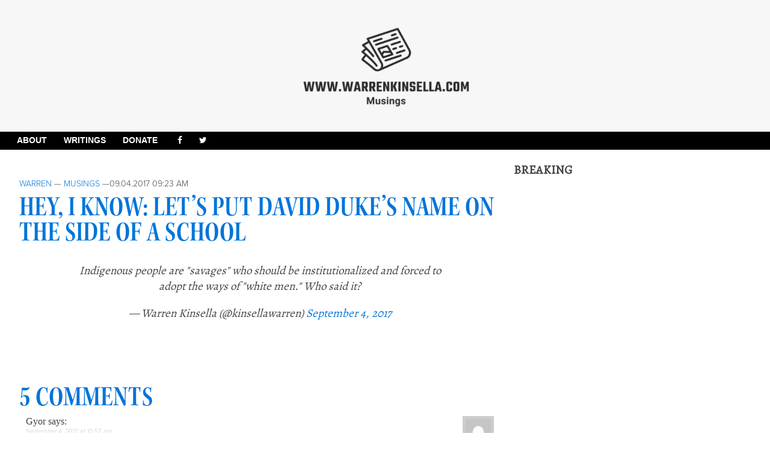

--- FILE ---
content_type: text/html; charset=UTF-8
request_url: http://warrenkinsella.com/2017/09/hey-i-know-lets-put-david-dukes-name-on-the-side-of-a-school/
body_size: 12559
content:
<!doctype html>
<html lang="en-US" class="no-js">
	<head>
		<!-- Global Site Tag (gtag.js) - Google Analytics -->
<script async src="https://www.googletagmanager.com/gtag/js?id=UA-1701816-7"></script>
<script>
  window.dataLayer = window.dataLayer || [];
  function gtag(){dataLayer.push(arguments);}
  gtag('js', new Date());

  gtag('config', 'UA-1701816-7');
</script>
<script async src="//pagead2.googlesyndication.com/pagead/js/adsbygoogle.js"></script>
<script>
  (adsbygoogle = window.adsbygoogle || []).push({
    google_ad_client: "ca-pub-2687647083622350",
    enable_page_level_ads: true
  });
</script>
		<meta charset="UTF-8">
		<title>  Hey, I know: let&#8217;s put David Duke&#8217;s name on the side of a school : Warren Kinsella</title>

<meta property="og:title" content="  Hey, I know: let&#8217;s put David Duke&#8217;s name on the side of a school" />
<meta name="propeller" content="1a0d204cf7600c9f5a5ca9e2a18f3858">
<meta property="og:type" content="website" />
<meta property="og:url" content="" />
<meta property="og:image" content="http://warrenkinsella.com/wp-content/themes/warroom/img/headFaceL.png" />

		<link href="//www.google-analytics.com" rel="dns-prefetch">
        <link href="http://warrenkinsella.com/wp-content/themes/warroom/img/icons/favicon.ico" rel="shortcut icon">
        <link href="http://warrenkinsella.com/wp-content/themes/warroom/img/icons/touch.png" rel="apple-touch-icon-precomposed">
                
        <link href="https://fonts.googleapis.com/css?family=Alegreya" rel="stylesheet">
		<link href="https://fonts.googleapis.com/css?family=Vollkorn" rel="stylesheet">
		<script src="https://use.typekit.net/wvh2gie.js"></script>
<script>try{Typekit.load({ async: true });}catch(e){}</script>
    <script src="https://use.fontawesome.com/182c09279d.js"></script>
		<meta http-equiv="X-UA-Compatible" content="IE=edge,chrome=1">
		<meta name="viewport" content="width=device-width, initial-scale=1.0">
		<meta name="description" content="Musings">
		
		<meta name='robots' content='max-image-preview:large' />
	<style>img:is([sizes="auto" i], [sizes^="auto," i]) { contain-intrinsic-size: 3000px 1500px }</style>
	<script type="text/javascript">
/* <![CDATA[ */
window._wpemojiSettings = {"baseUrl":"https:\/\/s.w.org\/images\/core\/emoji\/16.0.1\/72x72\/","ext":".png","svgUrl":"https:\/\/s.w.org\/images\/core\/emoji\/16.0.1\/svg\/","svgExt":".svg","source":{"concatemoji":"http:\/\/warrenkinsella.com\/wp-includes\/js\/wp-emoji-release.min.js?ver=6.8.3"}};
/*! This file is auto-generated */
!function(s,n){var o,i,e;function c(e){try{var t={supportTests:e,timestamp:(new Date).valueOf()};sessionStorage.setItem(o,JSON.stringify(t))}catch(e){}}function p(e,t,n){e.clearRect(0,0,e.canvas.width,e.canvas.height),e.fillText(t,0,0);var t=new Uint32Array(e.getImageData(0,0,e.canvas.width,e.canvas.height).data),a=(e.clearRect(0,0,e.canvas.width,e.canvas.height),e.fillText(n,0,0),new Uint32Array(e.getImageData(0,0,e.canvas.width,e.canvas.height).data));return t.every(function(e,t){return e===a[t]})}function u(e,t){e.clearRect(0,0,e.canvas.width,e.canvas.height),e.fillText(t,0,0);for(var n=e.getImageData(16,16,1,1),a=0;a<n.data.length;a++)if(0!==n.data[a])return!1;return!0}function f(e,t,n,a){switch(t){case"flag":return n(e,"\ud83c\udff3\ufe0f\u200d\u26a7\ufe0f","\ud83c\udff3\ufe0f\u200b\u26a7\ufe0f")?!1:!n(e,"\ud83c\udde8\ud83c\uddf6","\ud83c\udde8\u200b\ud83c\uddf6")&&!n(e,"\ud83c\udff4\udb40\udc67\udb40\udc62\udb40\udc65\udb40\udc6e\udb40\udc67\udb40\udc7f","\ud83c\udff4\u200b\udb40\udc67\u200b\udb40\udc62\u200b\udb40\udc65\u200b\udb40\udc6e\u200b\udb40\udc67\u200b\udb40\udc7f");case"emoji":return!a(e,"\ud83e\udedf")}return!1}function g(e,t,n,a){var r="undefined"!=typeof WorkerGlobalScope&&self instanceof WorkerGlobalScope?new OffscreenCanvas(300,150):s.createElement("canvas"),o=r.getContext("2d",{willReadFrequently:!0}),i=(o.textBaseline="top",o.font="600 32px Arial",{});return e.forEach(function(e){i[e]=t(o,e,n,a)}),i}function t(e){var t=s.createElement("script");t.src=e,t.defer=!0,s.head.appendChild(t)}"undefined"!=typeof Promise&&(o="wpEmojiSettingsSupports",i=["flag","emoji"],n.supports={everything:!0,everythingExceptFlag:!0},e=new Promise(function(e){s.addEventListener("DOMContentLoaded",e,{once:!0})}),new Promise(function(t){var n=function(){try{var e=JSON.parse(sessionStorage.getItem(o));if("object"==typeof e&&"number"==typeof e.timestamp&&(new Date).valueOf()<e.timestamp+604800&&"object"==typeof e.supportTests)return e.supportTests}catch(e){}return null}();if(!n){if("undefined"!=typeof Worker&&"undefined"!=typeof OffscreenCanvas&&"undefined"!=typeof URL&&URL.createObjectURL&&"undefined"!=typeof Blob)try{var e="postMessage("+g.toString()+"("+[JSON.stringify(i),f.toString(),p.toString(),u.toString()].join(",")+"));",a=new Blob([e],{type:"text/javascript"}),r=new Worker(URL.createObjectURL(a),{name:"wpTestEmojiSupports"});return void(r.onmessage=function(e){c(n=e.data),r.terminate(),t(n)})}catch(e){}c(n=g(i,f,p,u))}t(n)}).then(function(e){for(var t in e)n.supports[t]=e[t],n.supports.everything=n.supports.everything&&n.supports[t],"flag"!==t&&(n.supports.everythingExceptFlag=n.supports.everythingExceptFlag&&n.supports[t]);n.supports.everythingExceptFlag=n.supports.everythingExceptFlag&&!n.supports.flag,n.DOMReady=!1,n.readyCallback=function(){n.DOMReady=!0}}).then(function(){return e}).then(function(){var e;n.supports.everything||(n.readyCallback(),(e=n.source||{}).concatemoji?t(e.concatemoji):e.wpemoji&&e.twemoji&&(t(e.twemoji),t(e.wpemoji)))}))}((window,document),window._wpemojiSettings);
/* ]]> */
</script>
<style id='wp-emoji-styles-inline-css' type='text/css'>

	img.wp-smiley, img.emoji {
		display: inline !important;
		border: none !important;
		box-shadow: none !important;
		height: 1em !important;
		width: 1em !important;
		margin: 0 0.07em !important;
		vertical-align: -0.1em !important;
		background: none !important;
		padding: 0 !important;
	}
</style>
<link rel='stylesheet' id='wp-block-library-css' href='http://warrenkinsella.com/wp-includes/css/dist/block-library/style.min.css?ver=6.8.3' media='all' />
<style id='classic-theme-styles-inline-css' type='text/css'>
/*! This file is auto-generated */
.wp-block-button__link{color:#fff;background-color:#32373c;border-radius:9999px;box-shadow:none;text-decoration:none;padding:calc(.667em + 2px) calc(1.333em + 2px);font-size:1.125em}.wp-block-file__button{background:#32373c;color:#fff;text-decoration:none}
</style>
<style id='feedzy-rss-feeds-loop-style-inline-css' type='text/css'>
.wp-block-feedzy-rss-feeds-loop{display:grid;gap:24px;grid-template-columns:repeat(1,1fr)}@media(min-width:782px){.wp-block-feedzy-rss-feeds-loop.feedzy-loop-columns-2,.wp-block-feedzy-rss-feeds-loop.feedzy-loop-columns-3,.wp-block-feedzy-rss-feeds-loop.feedzy-loop-columns-4,.wp-block-feedzy-rss-feeds-loop.feedzy-loop-columns-5{grid-template-columns:repeat(2,1fr)}}@media(min-width:960px){.wp-block-feedzy-rss-feeds-loop.feedzy-loop-columns-2{grid-template-columns:repeat(2,1fr)}.wp-block-feedzy-rss-feeds-loop.feedzy-loop-columns-3{grid-template-columns:repeat(3,1fr)}.wp-block-feedzy-rss-feeds-loop.feedzy-loop-columns-4{grid-template-columns:repeat(4,1fr)}.wp-block-feedzy-rss-feeds-loop.feedzy-loop-columns-5{grid-template-columns:repeat(5,1fr)}}.wp-block-feedzy-rss-feeds-loop .wp-block-image.is-style-rounded img{border-radius:9999px}

</style>
<style id='global-styles-inline-css' type='text/css'>
:root{--wp--preset--aspect-ratio--square: 1;--wp--preset--aspect-ratio--4-3: 4/3;--wp--preset--aspect-ratio--3-4: 3/4;--wp--preset--aspect-ratio--3-2: 3/2;--wp--preset--aspect-ratio--2-3: 2/3;--wp--preset--aspect-ratio--16-9: 16/9;--wp--preset--aspect-ratio--9-16: 9/16;--wp--preset--color--black: #000000;--wp--preset--color--cyan-bluish-gray: #abb8c3;--wp--preset--color--white: #ffffff;--wp--preset--color--pale-pink: #f78da7;--wp--preset--color--vivid-red: #cf2e2e;--wp--preset--color--luminous-vivid-orange: #ff6900;--wp--preset--color--luminous-vivid-amber: #fcb900;--wp--preset--color--light-green-cyan: #7bdcb5;--wp--preset--color--vivid-green-cyan: #00d084;--wp--preset--color--pale-cyan-blue: #8ed1fc;--wp--preset--color--vivid-cyan-blue: #0693e3;--wp--preset--color--vivid-purple: #9b51e0;--wp--preset--gradient--vivid-cyan-blue-to-vivid-purple: linear-gradient(135deg,rgba(6,147,227,1) 0%,rgb(155,81,224) 100%);--wp--preset--gradient--light-green-cyan-to-vivid-green-cyan: linear-gradient(135deg,rgb(122,220,180) 0%,rgb(0,208,130) 100%);--wp--preset--gradient--luminous-vivid-amber-to-luminous-vivid-orange: linear-gradient(135deg,rgba(252,185,0,1) 0%,rgba(255,105,0,1) 100%);--wp--preset--gradient--luminous-vivid-orange-to-vivid-red: linear-gradient(135deg,rgba(255,105,0,1) 0%,rgb(207,46,46) 100%);--wp--preset--gradient--very-light-gray-to-cyan-bluish-gray: linear-gradient(135deg,rgb(238,238,238) 0%,rgb(169,184,195) 100%);--wp--preset--gradient--cool-to-warm-spectrum: linear-gradient(135deg,rgb(74,234,220) 0%,rgb(151,120,209) 20%,rgb(207,42,186) 40%,rgb(238,44,130) 60%,rgb(251,105,98) 80%,rgb(254,248,76) 100%);--wp--preset--gradient--blush-light-purple: linear-gradient(135deg,rgb(255,206,236) 0%,rgb(152,150,240) 100%);--wp--preset--gradient--blush-bordeaux: linear-gradient(135deg,rgb(254,205,165) 0%,rgb(254,45,45) 50%,rgb(107,0,62) 100%);--wp--preset--gradient--luminous-dusk: linear-gradient(135deg,rgb(255,203,112) 0%,rgb(199,81,192) 50%,rgb(65,88,208) 100%);--wp--preset--gradient--pale-ocean: linear-gradient(135deg,rgb(255,245,203) 0%,rgb(182,227,212) 50%,rgb(51,167,181) 100%);--wp--preset--gradient--electric-grass: linear-gradient(135deg,rgb(202,248,128) 0%,rgb(113,206,126) 100%);--wp--preset--gradient--midnight: linear-gradient(135deg,rgb(2,3,129) 0%,rgb(40,116,252) 100%);--wp--preset--font-size--small: 13px;--wp--preset--font-size--medium: 20px;--wp--preset--font-size--large: 36px;--wp--preset--font-size--x-large: 42px;--wp--preset--spacing--20: 0.44rem;--wp--preset--spacing--30: 0.67rem;--wp--preset--spacing--40: 1rem;--wp--preset--spacing--50: 1.5rem;--wp--preset--spacing--60: 2.25rem;--wp--preset--spacing--70: 3.38rem;--wp--preset--spacing--80: 5.06rem;--wp--preset--shadow--natural: 6px 6px 9px rgba(0, 0, 0, 0.2);--wp--preset--shadow--deep: 12px 12px 50px rgba(0, 0, 0, 0.4);--wp--preset--shadow--sharp: 6px 6px 0px rgba(0, 0, 0, 0.2);--wp--preset--shadow--outlined: 6px 6px 0px -3px rgba(255, 255, 255, 1), 6px 6px rgba(0, 0, 0, 1);--wp--preset--shadow--crisp: 6px 6px 0px rgba(0, 0, 0, 1);}:where(.is-layout-flex){gap: 0.5em;}:where(.is-layout-grid){gap: 0.5em;}body .is-layout-flex{display: flex;}.is-layout-flex{flex-wrap: wrap;align-items: center;}.is-layout-flex > :is(*, div){margin: 0;}body .is-layout-grid{display: grid;}.is-layout-grid > :is(*, div){margin: 0;}:where(.wp-block-columns.is-layout-flex){gap: 2em;}:where(.wp-block-columns.is-layout-grid){gap: 2em;}:where(.wp-block-post-template.is-layout-flex){gap: 1.25em;}:where(.wp-block-post-template.is-layout-grid){gap: 1.25em;}.has-black-color{color: var(--wp--preset--color--black) !important;}.has-cyan-bluish-gray-color{color: var(--wp--preset--color--cyan-bluish-gray) !important;}.has-white-color{color: var(--wp--preset--color--white) !important;}.has-pale-pink-color{color: var(--wp--preset--color--pale-pink) !important;}.has-vivid-red-color{color: var(--wp--preset--color--vivid-red) !important;}.has-luminous-vivid-orange-color{color: var(--wp--preset--color--luminous-vivid-orange) !important;}.has-luminous-vivid-amber-color{color: var(--wp--preset--color--luminous-vivid-amber) !important;}.has-light-green-cyan-color{color: var(--wp--preset--color--light-green-cyan) !important;}.has-vivid-green-cyan-color{color: var(--wp--preset--color--vivid-green-cyan) !important;}.has-pale-cyan-blue-color{color: var(--wp--preset--color--pale-cyan-blue) !important;}.has-vivid-cyan-blue-color{color: var(--wp--preset--color--vivid-cyan-blue) !important;}.has-vivid-purple-color{color: var(--wp--preset--color--vivid-purple) !important;}.has-black-background-color{background-color: var(--wp--preset--color--black) !important;}.has-cyan-bluish-gray-background-color{background-color: var(--wp--preset--color--cyan-bluish-gray) !important;}.has-white-background-color{background-color: var(--wp--preset--color--white) !important;}.has-pale-pink-background-color{background-color: var(--wp--preset--color--pale-pink) !important;}.has-vivid-red-background-color{background-color: var(--wp--preset--color--vivid-red) !important;}.has-luminous-vivid-orange-background-color{background-color: var(--wp--preset--color--luminous-vivid-orange) !important;}.has-luminous-vivid-amber-background-color{background-color: var(--wp--preset--color--luminous-vivid-amber) !important;}.has-light-green-cyan-background-color{background-color: var(--wp--preset--color--light-green-cyan) !important;}.has-vivid-green-cyan-background-color{background-color: var(--wp--preset--color--vivid-green-cyan) !important;}.has-pale-cyan-blue-background-color{background-color: var(--wp--preset--color--pale-cyan-blue) !important;}.has-vivid-cyan-blue-background-color{background-color: var(--wp--preset--color--vivid-cyan-blue) !important;}.has-vivid-purple-background-color{background-color: var(--wp--preset--color--vivid-purple) !important;}.has-black-border-color{border-color: var(--wp--preset--color--black) !important;}.has-cyan-bluish-gray-border-color{border-color: var(--wp--preset--color--cyan-bluish-gray) !important;}.has-white-border-color{border-color: var(--wp--preset--color--white) !important;}.has-pale-pink-border-color{border-color: var(--wp--preset--color--pale-pink) !important;}.has-vivid-red-border-color{border-color: var(--wp--preset--color--vivid-red) !important;}.has-luminous-vivid-orange-border-color{border-color: var(--wp--preset--color--luminous-vivid-orange) !important;}.has-luminous-vivid-amber-border-color{border-color: var(--wp--preset--color--luminous-vivid-amber) !important;}.has-light-green-cyan-border-color{border-color: var(--wp--preset--color--light-green-cyan) !important;}.has-vivid-green-cyan-border-color{border-color: var(--wp--preset--color--vivid-green-cyan) !important;}.has-pale-cyan-blue-border-color{border-color: var(--wp--preset--color--pale-cyan-blue) !important;}.has-vivid-cyan-blue-border-color{border-color: var(--wp--preset--color--vivid-cyan-blue) !important;}.has-vivid-purple-border-color{border-color: var(--wp--preset--color--vivid-purple) !important;}.has-vivid-cyan-blue-to-vivid-purple-gradient-background{background: var(--wp--preset--gradient--vivid-cyan-blue-to-vivid-purple) !important;}.has-light-green-cyan-to-vivid-green-cyan-gradient-background{background: var(--wp--preset--gradient--light-green-cyan-to-vivid-green-cyan) !important;}.has-luminous-vivid-amber-to-luminous-vivid-orange-gradient-background{background: var(--wp--preset--gradient--luminous-vivid-amber-to-luminous-vivid-orange) !important;}.has-luminous-vivid-orange-to-vivid-red-gradient-background{background: var(--wp--preset--gradient--luminous-vivid-orange-to-vivid-red) !important;}.has-very-light-gray-to-cyan-bluish-gray-gradient-background{background: var(--wp--preset--gradient--very-light-gray-to-cyan-bluish-gray) !important;}.has-cool-to-warm-spectrum-gradient-background{background: var(--wp--preset--gradient--cool-to-warm-spectrum) !important;}.has-blush-light-purple-gradient-background{background: var(--wp--preset--gradient--blush-light-purple) !important;}.has-blush-bordeaux-gradient-background{background: var(--wp--preset--gradient--blush-bordeaux) !important;}.has-luminous-dusk-gradient-background{background: var(--wp--preset--gradient--luminous-dusk) !important;}.has-pale-ocean-gradient-background{background: var(--wp--preset--gradient--pale-ocean) !important;}.has-electric-grass-gradient-background{background: var(--wp--preset--gradient--electric-grass) !important;}.has-midnight-gradient-background{background: var(--wp--preset--gradient--midnight) !important;}.has-small-font-size{font-size: var(--wp--preset--font-size--small) !important;}.has-medium-font-size{font-size: var(--wp--preset--font-size--medium) !important;}.has-large-font-size{font-size: var(--wp--preset--font-size--large) !important;}.has-x-large-font-size{font-size: var(--wp--preset--font-size--x-large) !important;}
:where(.wp-block-post-template.is-layout-flex){gap: 1.25em;}:where(.wp-block-post-template.is-layout-grid){gap: 1.25em;}
:where(.wp-block-columns.is-layout-flex){gap: 2em;}:where(.wp-block-columns.is-layout-grid){gap: 2em;}
:root :where(.wp-block-pullquote){font-size: 1.5em;line-height: 1.6;}
</style>
<link rel='stylesheet' id='normalize-css' href='http://warrenkinsella.com/wp-content/themes/warroom/normalize.css?ver=1.0' media='all' />
<link rel='stylesheet' id='html5blank-css' href='http://warrenkinsella.com/wp-content/themes/warroom/style.css?ver=1.0' media='all' />
<style id='akismet-widget-style-inline-css' type='text/css'>

			.a-stats {
				--akismet-color-mid-green: #357b49;
				--akismet-color-white: #fff;
				--akismet-color-light-grey: #f6f7f7;

				max-width: 350px;
				width: auto;
			}

			.a-stats * {
				all: unset;
				box-sizing: border-box;
			}

			.a-stats strong {
				font-weight: 600;
			}

			.a-stats a.a-stats__link,
			.a-stats a.a-stats__link:visited,
			.a-stats a.a-stats__link:active {
				background: var(--akismet-color-mid-green);
				border: none;
				box-shadow: none;
				border-radius: 8px;
				color: var(--akismet-color-white);
				cursor: pointer;
				display: block;
				font-family: -apple-system, BlinkMacSystemFont, 'Segoe UI', 'Roboto', 'Oxygen-Sans', 'Ubuntu', 'Cantarell', 'Helvetica Neue', sans-serif;
				font-weight: 500;
				padding: 12px;
				text-align: center;
				text-decoration: none;
				transition: all 0.2s ease;
			}

			/* Extra specificity to deal with TwentyTwentyOne focus style */
			.widget .a-stats a.a-stats__link:focus {
				background: var(--akismet-color-mid-green);
				color: var(--akismet-color-white);
				text-decoration: none;
			}

			.a-stats a.a-stats__link:hover {
				filter: brightness(110%);
				box-shadow: 0 4px 12px rgba(0, 0, 0, 0.06), 0 0 2px rgba(0, 0, 0, 0.16);
			}

			.a-stats .count {
				color: var(--akismet-color-white);
				display: block;
				font-size: 1.5em;
				line-height: 1.4;
				padding: 0 13px;
				white-space: nowrap;
			}
		
</style>
<script type="text/javascript" src="http://warrenkinsella.com/wp-content/themes/warroom/js/lib/conditionizr-4.3.0.min.js?ver=4.3.0" id="conditionizr-js"></script>
<script type="text/javascript" src="http://warrenkinsella.com/wp-content/themes/warroom/js/lib/modernizr-2.7.1.min.js?ver=2.7.1" id="modernizr-js"></script>
<script type="text/javascript" src="http://warrenkinsella.com/wp-includes/js/jquery/jquery.min.js?ver=3.7.1" id="jquery-core-js"></script>
<script type="text/javascript" src="http://warrenkinsella.com/wp-includes/js/jquery/jquery-migrate.min.js?ver=3.4.1" id="jquery-migrate-js"></script>
<script type="text/javascript" src="http://warrenkinsella.com/wp-content/themes/warroom/js/scripts.js?ver=1.0.0" id="html5blankscripts-js"></script>
<link rel="https://api.w.org/" href="http://warrenkinsella.com/wp-json/" /><link rel="alternate" title="JSON" type="application/json" href="http://warrenkinsella.com/wp-json/wp/v2/posts/25869" /><link rel="alternate" title="oEmbed (JSON)" type="application/json+oembed" href="http://warrenkinsella.com/wp-json/oembed/1.0/embed?url=http%3A%2F%2Fwarrenkinsella.com%2F2017%2F09%2Fhey-i-know-lets-put-david-dukes-name-on-the-side-of-a-school%2F" />
<link rel="alternate" title="oEmbed (XML)" type="text/xml+oembed" href="http://warrenkinsella.com/wp-json/oembed/1.0/embed?url=http%3A%2F%2Fwarrenkinsella.com%2F2017%2F09%2Fhey-i-know-lets-put-david-dukes-name-on-the-side-of-a-school%2F&#038;format=xml" />
<style type="text/css">
.feedzy-rss-link-icon:after {
	content: url("http://warrenkinsella.com/wp-content/plugins/feedzy-rss-feeds/img/external-link.png");
	margin-left: 3px;
}
</style>
		<link rel="icon" href="http://warrenkinsella.com/wp-content/uploads/2017/10/wr-logo-top-120x120.png" sizes="32x32" />
<link rel="icon" href="http://warrenkinsella.com/wp-content/uploads/2017/10/wr-logo-top.png" sizes="192x192" />
<link rel="apple-touch-icon" href="http://warrenkinsella.com/wp-content/uploads/2017/10/wr-logo-top.png" />
<meta name="msapplication-TileImage" content="http://warrenkinsella.com/wp-content/uploads/2017/10/wr-logo-top.png" />
		<script>
        // conditionizr.com
        // configure environment tests
        conditionizr.config({
            assets: 'http://warrenkinsella.com/wp-content/themes/warroom',
            tests: {}
        });
        </script>

	</head>
	<body class="wp-singular post-template-default single single-post postid-25869 single-format-standard wp-theme-warroom hey-i-know-lets-put-david-dukes-name-on-the-side-of-a-school">
<!-- #0074D9; -->
		<div class="logo" style="margin:0px;padding:0px;background:#f7f7f7;text-align:center;">
						<a href="http://warrenkinsella.com">
							<!-- svg logo - toddmotto.com/mastering-svg-use-for-a-retina-web-fallbacks-with-png-script -->
							<img src="http://warrenkinsella.com/wp-content/themes/warroom/img/Musings-Banner.jpg" alt="Logo" class="logo-img" style="margin: auto; align: center;">
						</a>
                                                
                    
                   <!-- <img src="http://warrenkinsella.com/wp-content/themes/warroom/img/headFace.png" class="header-img"> -->
                    <div style="clear:both;height:0px;line-height:0px;">&nbsp;</div>			
		</div>

			<!-- header -->
			<header class="header clear" role="banner">
<div class="underbar">
    <nav role="navigation" style="text-align: center;">

<ul style="display: inline-block; list-style: none; padding: 0; margin: 0 auto;">
    <li><a href="/about">About</a></li>
    <li><a href="/writings">Writings</a></li>
    <li>
        <form id="donateform" action="https://www.paypal.com/cgi-bin/webscr" method="post" target="_top">
<input type="hidden" name="cmd" value="_s-xclick">
<input type="hidden" name="encrypted" value="-----BEGIN [base64]/KVQo5j7IhSySE2dRptaDIFFUvHzKw4sn4tuTxcaIRTXw38iv+SAKgfalswVJOEpm86yQ3TgCAg/[base64]/JyUe3L4w7kifff/YZFtzmdR2f26b64/XHnQVVVAeAxfpnQ/[base64]/hJl66/RGqrj5rFb08sAABNTzDTiqqNpJeBsYs/[base64]/MA0GCSqGSIb3DQEBBQUAA4GBAIFfOlaagFrl71+jq6OKidbWFSE+Q4FqROvdgIONth+8kSK//Y/4ihuE4Ymvzn5ceE3S/[base64]/Z/mlSM/DlFcv4zR+/yIxy3s3fJbvki7lkRi5DuNOL0beBchM4dZEebgx6mPcvYOmWHzcprbYaXxZcxhP7MAoezFTFMRghUMf9LzJ/l340ix6KzwKRgAeHKSkx5VKA5tb7pkM0phOxoZuEFLyyQfROWPCUIeS7Am/-----END PKCS7-----
">
<a onclick="document.getElementById('donateform').submit();return false;" style="cursor:pointer">DONATE</a>
<img alt="" border="0" src="https://www.paypalobjects.com/en_US/i/scr/pixel.gif" width="1" height="1">
</form>
    </li>
    <li><a href="http://www.facebook.com/pages/Warren-Kinsella/301372599878283"><i class="fa fa-facebook" aria-hidden="true"></i></a></li>
    <li><a href="https://twitter.com/kinsellawarren"><i class="fa fa-twitter" aria-hidden="true"></i></a></li>
</ul>
                </nav>
                </div>

                            
					<!-- logo -->

					<!-- /logo -->

					<!-- nav 
					<nav class="nav" role="navigation">
											</nav>-->
                                        
                                        
					<!-- /nav -->

			</header>
			<!-- /header -->            

		<!-- wrapper -->

		<div class="wrapper">
	<main role="main">
	<!-- section -->
	<section>

	
		<!-- article -->
		<article id="post-25869" class="post-25869 post type-post status-publish format-standard hentry category-musings" style="padding-top:20px;">

			<!-- post thumbnail -->
						<!-- /post thumbnail -->

			<!-- post title -->
                        <p class="singletopcategory"><span class="author"><a href="http://warrenkinsella.com/author/warren/" title="Posts by Warren" rel="author">Warren</a></span> &mdash; <a href="http://warrenkinsella.com/category/musings/" rel="tag">Musings</a> &mdash;<span class="date">09.04.2017 09:23 AM</span> </p>
			<h1 class="singleheader">
				<a href="http://warrenkinsella.com/2017/09/hey-i-know-lets-put-david-dukes-name-on-the-side-of-a-school/" title="Hey, I know: let&#8217;s put David Duke&#8217;s name on the side of a school">Hey, I know: let&#8217;s put David Duke&#8217;s name on the side of a school</a>
			</h1>
			<!-- /post title -->

			<!-- post details
			<p class="articlemeta">
                        <span class="date"> </span>
			<span class="author"> </span>
			<span class="comments"></span>
                        </p>
                         /post details -->
                        <div class="articlecontent">
			<p><center></p>
<blockquote class="twitter-tweet" data-width="550">
<p lang="en" dir="ltr">Indigenous people are &quot;savages&quot; who should be institutionalized and forced to adopt the ways of &quot;white men.&quot; Who said it?</p>
<p>&mdash; Warren Kinsella (@kinsellawarren) <a href="https://twitter.com/kinsellawarren/status/904698550013059072?ref_src=twsrc%5Etfw">September 4, 2017</a></p></blockquote>
<p><script async src="//platform.twitter.com/widgets.js" charset="utf-8"></script><br />
</center></p>

			
			

			<p></p>
                        </div>
						<div class="comments" style="padding-top:20px;">
	

	<h2>5 Comments</h2>

	<ol class="commentlist">
		    <!-- heads up: starting < for the html tag (li or div) in the next line: -->
    <li class="comment even thread-even depth-1" id="comment-301399">
		<div id="div-comment-301399" class="comment-body">
		<div class="comment-author vcard">
	<img alt='' src='https://secure.gravatar.com/avatar/9da16f83037baa61255c3c5a9a37e65722dd398eef1255201d01bef6885555b6?s=32&#038;d=mm&#038;r=g' srcset='https://secure.gravatar.com/avatar/9da16f83037baa61255c3c5a9a37e65722dd398eef1255201d01bef6885555b6?s=64&#038;d=mm&#038;r=g 2x' class='avatar avatar-32 photo' height='32' width='32' decoding='async'/>	<cite class="fn">Gyor</cite> <span class="says">says:</span>	</div>

	<div class="comment-meta commentmetadata"><a href="http://warrenkinsella.com/2017/09/hey-i-know-lets-put-david-dukes-name-on-the-side-of-a-school/#comment-301399">
		September 4, 2017 at 10:57 am</a>	</div>

	<p>When David Duke founds a country like Canada, sure.</p>
<p> Which will never happen.</p>

	<div class="reply">
	<a rel="nofollow" class="comment-reply-link" href="http://warrenkinsella.com/2017/09/hey-i-know-lets-put-david-dukes-name-on-the-side-of-a-school/?replytocom=301399#respond" data-commentid="301399" data-postid="25869" data-belowelement="div-comment-301399" data-respondelement="respond" data-replyto="Reply to Gyor" aria-label="Reply to Gyor">Reply</a>	</div>
		</div>
	</li><!-- #comment-## -->
    <!-- heads up: starting < for the html tag (li or div) in the next line: -->
    <li class="comment odd alt thread-odd thread-alt depth-1" id="comment-301402">
		<div id="div-comment-301402" class="comment-body">
		<div class="comment-author vcard">
	<img alt='' src='https://secure.gravatar.com/avatar/c6965355ae4ffb8052e65de26d4f8e545d5ae9f489ad086adab13ec1c1d5e755?s=32&#038;d=mm&#038;r=g' srcset='https://secure.gravatar.com/avatar/c6965355ae4ffb8052e65de26d4f8e545d5ae9f489ad086adab13ec1c1d5e755?s=64&#038;d=mm&#038;r=g 2x' class='avatar avatar-32 photo' height='32' width='32' decoding='async'/>	<cite class="fn">Jim Keegan</cite> <span class="says">says:</span>	</div>

	<div class="comment-meta commentmetadata"><a href="http://warrenkinsella.com/2017/09/hey-i-know-lets-put-david-dukes-name-on-the-side-of-a-school/#comment-301402">
		September 4, 2017 at 11:29 am</a>	</div>

	<p>It is unfair and wrong to hold the views and comments of people from previous centuries to today&#8217;s standards.  Macdonald was only voicing the opinion of the vast majority of Canadians at the time.  Dare I say that had you been born in 1833, you would very likely have held the same view.</p>

	<div class="reply">
	<a rel="nofollow" class="comment-reply-link" href="http://warrenkinsella.com/2017/09/hey-i-know-lets-put-david-dukes-name-on-the-side-of-a-school/?replytocom=301402#respond" data-commentid="301402" data-postid="25869" data-belowelement="div-comment-301402" data-respondelement="respond" data-replyto="Reply to Jim Keegan" aria-label="Reply to Jim Keegan">Reply</a>	</div>
		</div>
	</li><!-- #comment-## -->
    <!-- heads up: starting < for the html tag (li or div) in the next line: -->
    <li class="comment even thread-even depth-1" id="comment-301418">
		<div id="div-comment-301418" class="comment-body">
		<div class="comment-author vcard">
	<img alt='' src='https://secure.gravatar.com/avatar/31d72c48298259c9120519b6de508021fad2b8e3057d7b66c263e8a5ab9fc012?s=32&#038;d=mm&#038;r=g' srcset='https://secure.gravatar.com/avatar/31d72c48298259c9120519b6de508021fad2b8e3057d7b66c263e8a5ab9fc012?s=64&#038;d=mm&#038;r=g 2x' class='avatar avatar-32 photo' height='32' width='32' decoding='async'/>	<cite class="fn">Steve T</cite> <span class="says">says:</span>	</div>

	<div class="comment-meta commentmetadata"><a href="http://warrenkinsella.com/2017/09/hey-i-know-lets-put-david-dukes-name-on-the-side-of-a-school/#comment-301418">
		September 4, 2017 at 5:42 pm</a>	</div>

	<p>It&#8217;s a dangerous path to start judging people 150 years ago based on today&#8217;s standards.  Even more recent history needs to be viewed in the proper context.  The eugenics example (Tommy Douglas et al) is the most obvious one, but there are lots of others.</p>
<p>History is written, and re-written, by what is in vogue at that particular moment.  Every generation feels they are the most &#8220;enlightened&#8221;, and loves to cast dispersions on prior generations.  Most often, it&#8217;s simply a way to avoid confronting our own modern shortcomings.</p>
<p>If these folks (who want to remove John A Macdonald&#8217;s name from schools) would re-focus their attention on something a bit more pressing, we&#8217;d all be a lot better off.</p>

	<div class="reply">
	<a rel="nofollow" class="comment-reply-link" href="http://warrenkinsella.com/2017/09/hey-i-know-lets-put-david-dukes-name-on-the-side-of-a-school/?replytocom=301418#respond" data-commentid="301418" data-postid="25869" data-belowelement="div-comment-301418" data-respondelement="respond" data-replyto="Reply to Steve T" aria-label="Reply to Steve T">Reply</a>	</div>
		</div>
	</li><!-- #comment-## -->
    <!-- heads up: starting < for the html tag (li or div) in the next line: -->
    <li class="comment odd alt thread-odd thread-alt depth-1" id="comment-301466">
		<div id="div-comment-301466" class="comment-body">
		<div class="comment-author vcard">
	<img alt='' src='https://secure.gravatar.com/avatar/47efe7955776e7560eedbb17e6c1d185ddfb9d2b719b6a0fa226f757849db175?s=32&#038;d=mm&#038;r=g' srcset='https://secure.gravatar.com/avatar/47efe7955776e7560eedbb17e6c1d185ddfb9d2b719b6a0fa226f757849db175?s=64&#038;d=mm&#038;r=g 2x' class='avatar avatar-32 photo' height='32' width='32' loading='lazy' decoding='async'/>	<cite class="fn">Christian</cite> <span class="says">says:</span>	</div>

	<div class="comment-meta commentmetadata"><a href="http://warrenkinsella.com/2017/09/hey-i-know-lets-put-david-dukes-name-on-the-side-of-a-school/#comment-301466">
		September 5, 2017 at 9:48 am</a>	</div>

	<p>Yes, John A. said it. But so too did a lot of people back then. Heck, they held similar views about the Irish, blacks, Chinese and just about everyone in every country colonised by a European power. As awful as it is, I don&#8217;t think we can hold people of the past (who are also now long dead) to the standards of today. What we can do is try to atone for and fix the mistakes made, learn from what was done and (hopefully) never, ever do it again. If part of atoning is by removing names from buildings then OK go ahead. But if the goal is to completely remove this person from history, eliminating both the good they did and the bad then that is not appropriate and in my view a mistake because how are future generations going to learn? Put the good and the bad on as equal a footing as possible and let the lessons flow from there.</p>

	<div class="reply">
	<a rel="nofollow" class="comment-reply-link" href="http://warrenkinsella.com/2017/09/hey-i-know-lets-put-david-dukes-name-on-the-side-of-a-school/?replytocom=301466#respond" data-commentid="301466" data-postid="25869" data-belowelement="div-comment-301466" data-respondelement="respond" data-replyto="Reply to Christian" aria-label="Reply to Christian">Reply</a>	</div>
		</div>
	</li><!-- #comment-## -->
    <!-- heads up: starting < for the html tag (li or div) in the next line: -->
    <li class="comment even thread-even depth-1" id="comment-301505">
		<div id="div-comment-301505" class="comment-body">
		<div class="comment-author vcard">
	<img alt='' src='https://secure.gravatar.com/avatar/58687656edb7ea1648c5f7b0a53b57f58c9790b58ca52f8eb41d1b2ada0f74ca?s=32&#038;d=mm&#038;r=g' srcset='https://secure.gravatar.com/avatar/58687656edb7ea1648c5f7b0a53b57f58c9790b58ca52f8eb41d1b2ada0f74ca?s=64&#038;d=mm&#038;r=g 2x' class='avatar avatar-32 photo' height='32' width='32' loading='lazy' decoding='async'/>	<cite class="fn">Kevin</cite> <span class="says">says:</span>	</div>

	<div class="comment-meta commentmetadata"><a href="http://warrenkinsella.com/2017/09/hey-i-know-lets-put-david-dukes-name-on-the-side-of-a-school/#comment-301505">
		September 6, 2017 at 6:48 am</a>	</div>

	<p>Please. John A was then, this is now. People used to believe the earth was flat, too. I can&#8217;t change that. But I can help make sure they don&#8217;t believe it any more. Frankly, I think a better use of time and money would be to work towards clean water, education, job opportunities, health services and so on, and leave the statue toppling for another time.</p>

	<div class="reply">
	<a rel="nofollow" class="comment-reply-link" href="http://warrenkinsella.com/2017/09/hey-i-know-lets-put-david-dukes-name-on-the-side-of-a-school/?replytocom=301505#respond" data-commentid="301505" data-postid="25869" data-belowelement="div-comment-301505" data-respondelement="respond" data-replyto="Reply to Kevin" aria-label="Reply to Kevin">Reply</a>	</div>
		</div>
	</li><!-- #comment-## -->
	</ol>


	<div id="respond" class="comment-respond">
		<h3 id="reply-title" class="comment-reply-title">Leave a Reply <small><a rel="nofollow" id="cancel-comment-reply-link" href="/2017/09/hey-i-know-lets-put-david-dukes-name-on-the-side-of-a-school/#respond" style="display:none;">Cancel reply</a></small></h3><form action="http://warrenkinsella.com/wp-comments-post.php" method="post" id="commentform" class="comment-form"><p class="comment-notes"><span id="email-notes">Your email address will not be published.</span> <span class="required-field-message">Required fields are marked <span class="required">*</span></span></p><p class="comment-form-comment"><label for="comment">Comment <span class="required">*</span></label> <textarea id="comment" name="comment" cols="45" rows="8" maxlength="65525" required="required"></textarea></p><p class="comment-form-author"><label for="author">Name <span class="required">*</span></label> <input id="author" name="author" type="text" value="" size="30" maxlength="245" autocomplete="name" required="required" /></p>
<p class="comment-form-email"><label for="email">Email <span class="required">*</span></label> <input id="email" name="email" type="text" value="" size="30" maxlength="100" aria-describedby="email-notes" autocomplete="email" required="required" /></p>
<p class="comment-form-url"><label for="url">Website</label> <input id="url" name="url" type="text" value="" size="30" maxlength="200" autocomplete="url" /></p>
<p class="comment-form-cookies-consent"><input id="wp-comment-cookies-consent" name="wp-comment-cookies-consent" type="checkbox" value="yes" /> <label for="wp-comment-cookies-consent">Save my name, email, and website in this browser for the next time I comment.</label></p>
<p class="form-submit"><input name="submit" type="submit" id="submit" class="submit" value="Post Comment" /> <input type='hidden' name='comment_post_ID' value='25869' id='comment_post_ID' />
<input type='hidden' name='comment_parent' id='comment_parent' value='0' />
</p><p style="display: none;"><input type="hidden" id="akismet_comment_nonce" name="akismet_comment_nonce" value="c502a977b6" /></p><p style="display: none !important;" class="akismet-fields-container" data-prefix="ak_"><label>&#916;<textarea name="ak_hp_textarea" cols="45" rows="8" maxlength="100"></textarea></label><input type="hidden" id="ak_js_1" name="ak_js" value="65"/><script>document.getElementById( "ak_js_1" ).setAttribute( "value", ( new Date() ).getTime() );</script></p></form>	</div><!-- #respond -->
	
</div>

		</article>
		<!-- /article -->

	
	
	</section>
	<!-- /section -->
	</main>

<!-- sidebar -->
<aside class="sidebar" role="complementary" style="align:left;text-align:left;">

        <!--<img src="/img/sfh-banner-web.jpg" alt=""><br/>&nbsp;-->

        
	
	<div class="sidebar-widget">
		<div id="feedzy_wp_widget-2" class="widget_feedzy_wp_widget"><h3>BREAKING</h3><link rel='stylesheet' id='feedzy-rss-feeds-css' href='http://warrenkinsella.com/wp-content/plugins/feedzy-rss-feeds/css/feedzy-rss-feeds.css?ver=5.0.5' media='all' />
<div class="feedzy-192f89f0dd8ebbac6ff0a59f7f9dab1a feedzy-rss"><ul></ul> </div></div>	</div>



        <script async src="//pagead2.googlesyndication.com/pagead/js/adsbygoogle.js"></script>
<!-- Large Skyscraper -->
<ins class="adsbygoogle"
     style="display:inline-block;width:300px;height:600px"
     data-ad-client="ca-pub-2687647083622350"
     data-ad-slot="6169779309"></ins>
<script>
(adsbygoogle = window.adsbygoogle || []).push({});
</script>
	<div class="sidebar-widget">
			</div>

</aside>
<!-- /sidebar -->

			<!-- footer -->
			<footer class="footer" role="contentinfo">

				<!-- copyright -->
				<p class="copyright">
					&copy; 2026 Copyright Warren Kinsella
				</p>
				<!-- /copyright -->

			</footer>
			<!-- /footer -->

		</div>
		<!-- /wrapper -->

		<script type="speculationrules">
{"prefetch":[{"source":"document","where":{"and":[{"href_matches":"\/*"},{"not":{"href_matches":["\/wp-*.php","\/wp-admin\/*","\/wp-content\/uploads\/*","\/wp-content\/*","\/wp-content\/plugins\/*","\/wp-content\/themes\/warroom\/*","\/*\\?(.+)"]}},{"not":{"selector_matches":"a[rel~=\"nofollow\"]"}},{"not":{"selector_matches":".no-prefetch, .no-prefetch a"}}]},"eagerness":"conservative"}]}
</script>
<script type="text/javascript" src="http://warrenkinsella.com/wp-includes/js/comment-reply.min.js?ver=6.8.3" id="comment-reply-js" async="async" data-wp-strategy="async"></script>
<script defer type="text/javascript" src="http://warrenkinsella.com/wp-content/plugins/akismet/_inc/akismet-frontend.js?ver=1747067698" id="akismet-frontend-js"></script>

		<!-- analytics -->
		<script>
		(function(f,i,r,e,s,h,l){i['GoogleAnalyticsObject']=s;f[s]=f[s]||function(){
		(f[s].q=f[s].q||[]).push(arguments)},f[s].l=1*new Date();h=i.createElement(r),
		l=i.getElementsByTagName(r)[0];h.async=1;h.src=e;l.parentNode.insertBefore(h,l)
		})(window,document,'script','//www.google-analytics.com/analytics.js','ga');
		ga('create', 'UA-XXXXXXXX-XX', 'yourdomain.com');
		ga('send', 'pageview');
		</script>


	</body>
</html>


--- FILE ---
content_type: text/html; charset=utf-8
request_url: https://www.google.com/recaptcha/api2/aframe
body_size: 265
content:
<!DOCTYPE HTML><html><head><meta http-equiv="content-type" content="text/html; charset=UTF-8"></head><body><script nonce="c0gsGoGy5s8aLzYHTfBxOA">/** Anti-fraud and anti-abuse applications only. See google.com/recaptcha */ try{var clients={'sodar':'https://pagead2.googlesyndication.com/pagead/sodar?'};window.addEventListener("message",function(a){try{if(a.source===window.parent){var b=JSON.parse(a.data);var c=clients[b['id']];if(c){var d=document.createElement('img');d.src=c+b['params']+'&rc='+(localStorage.getItem("rc::a")?sessionStorage.getItem("rc::b"):"");window.document.body.appendChild(d);sessionStorage.setItem("rc::e",parseInt(sessionStorage.getItem("rc::e")||0)+1);localStorage.setItem("rc::h",'1769515258573');}}}catch(b){}});window.parent.postMessage("_grecaptcha_ready", "*");}catch(b){}</script></body></html>